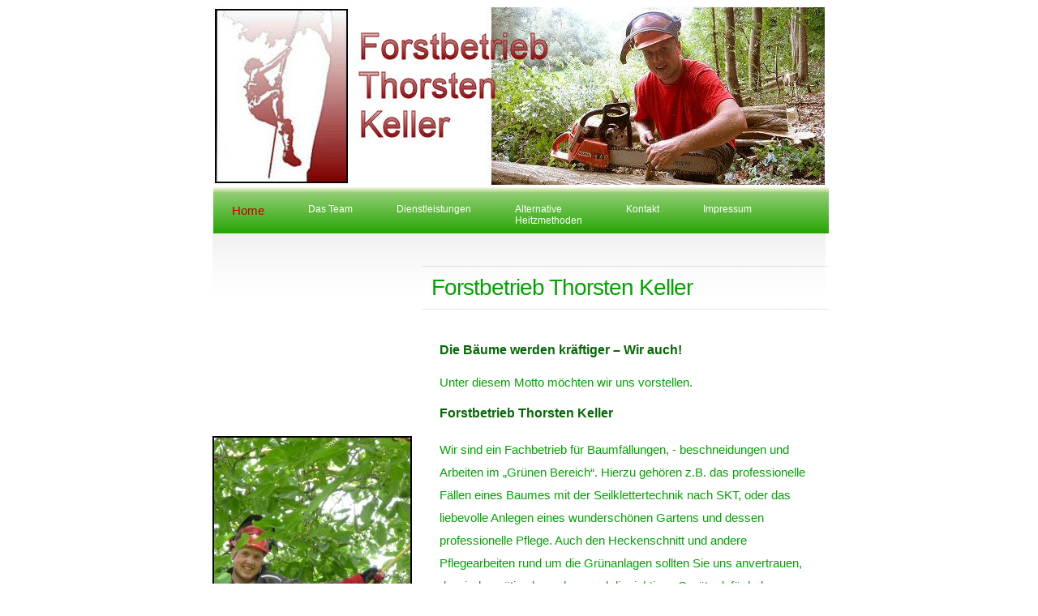

--- FILE ---
content_type: text/html
request_url: http://forstbetrieb-keller.de/
body_size: 3466
content:
<!DOCTYPE html PUBLIC "-//W3C//DTD XHTML 1.0 Strict//EN" "http://www.w3.org/TR/xhtml1/DTD/xhtml1-strict.dtd">
<!--
Design by NetBound.de
http://www.NetBound,de

Name       : Forstbetrieb-Keller.de
Description: Homepage der Firma Forstbetrieb-Keller
Version    : 1.0
Released   : 20080116

-->
<html xmlns="http://www.w3.org/1999/xhtml">
<head>
<meta http-equiv="content-type" content="text/html; charset=utf-8" />
<title>Forstbetrieb Keller</title>
<meta name="keywords" content="" />
<meta name="description" content="" />
<link href="FB-Keller.css" rel="stylesheet" type="text/css" media="screen" />
</head>
<body>
<div id="header">
	<div id="header_bild"></div>
	<div id="menu">
		<ul>
			<li class="aktual_page_item"><a href="#" accesskey="1" title="">Home</a></li>
			<li><a href="team.html" accesskey="2" title="">Das Team</a></li>
			<li><a href="dienstleistungen.html" accesskey="3" title="">Dienstleistungen</a></li>
			<li><a href="heizmethoden.html" accesskey="4" title="">Alternative<br>Heitzmethoden</a></li>
			<li><a href="kontakt.html" accesskey="5" title="">Kontakt</a></li>
			<li><a href="impressum.html" accesskey="6" title="">Impressum</a></li>
		</ul>
	</div>
</div>
<hr />

<!-- start page -->
<div id="Hintergrund">
<div id="page">
	<!-- start content -->
	<div id="content">
	  <div class="post">
			<h2 class="title"></h2>
			<h2 class="title">Forstbetrieb Thorsten Keller</h2>
		    <div class="entry">
				<h4>Die Bäume werden kräftiger – Wir auch!</h4>
Unter diesem Motto möchten wir uns vorstellen.<br />
<h4>Forstbetrieb Thorsten Keller</h4>

				<p>Wir sind ein Fachbetrieb für Baumfällungen, - beschneidungen und Arbeiten im „Grünen Bereich“. Hierzu gehören z.B. das professionelle Fällen eines Baumes mit der Seilklettertechnik nach SKT, oder das liebevolle Anlegen eines wunderschönen Gartens und dessen professionelle Pflege. Auch den Heckenschnitt und andere Pflegearbeiten rund um die Grünanlagen sollten Sie uns anvertrauen, da wir das nötige know how und die richtigen Geräte dafür haben. </p>
			    <p>Ein gut aussehender Holzzaun der Ihr Grundstück umgibt oder Holzkonstruktionen wie z.B Sichtschutz, Holzklettergerüst oder Pergola, die wir auf auf Ihrem Grundstück bauen - auch diese Arbeiten erledigen wir mit der gewohnten Professionalität. </p>
			    <p>In der heutigen Zeit, in der so viel von alternativen Heizmethoden gesprochen wird, sollten Sie sich unsere Antwort auf diese Herausforderung                    ansehen - <br />
			    das Heizen mit Holzhackschnitzeln. Hier heizen Sie mit nachwachsenden Rohstoffen und die Kosteneinsparungen werden Sie überraschen.                </p>
			    <p>Es ist an der Zeit sich über unsere vielfältigen Dienstleistunge ein Bild zu machen. Dazu laden wir Sie ganz herzlich ein. Nutzen Sie das Angebot.				</p>
			    <p>Viel Spass dabei wünscht</p>
		    <p>Thorsten Keller</p>
        </div>
	  </div>
	</div>
	<!-- end content -->
	<!-- start sidebar -->
	<div id="sidebar">
	
	      <p>&nbsp;</p>
	      <p>&nbsp;</p>
	      <p>&nbsp;</p>
	     <p><br /><br /><img src="images/home_baum.jpg" alt="" width="246" height="503" /></p>
	</div>
	<!-- end sidebar -->
	<div style="clear: both;">&nbsp;</div>
</div>
</div><!-- end page -->
<div id="footer">
	<p class="legal">Copyright (c) 2010 Forstbetrieb Keller. All rights reserved.</p>
	<p class="credit">Designed by <a href="http://www.NetBound.de/">NetBound.de</a>.</p>
</div>
</body>
</html>


--- FILE ---
content_type: text/css
request_url: http://forstbetrieb-keller.de/FB-Keller.css
body_size: 3868
content:
/*
Naem:  FB-Keller.css
Design by NetBound
http://www.NetBound.de
Produced for Fortbstrieb-Keller.de
*/

body {
	/*font-family: "Trebuchet MS", Arial, Helvetica, sans-serif;*/
	font-family: "Century Gothic", Arial, Helvetica, sans-serif;
	font-size: 15px;
	color: #079F07;
}

h1, h2, h3 {
	color: #31363B;
	letter-spacing: -1px;
}

h1, h1 a, h2, h2 a {
	text-decoration: none;
}

h1 a:hover, h2 a:hover {
		text-decoration: none;
}

h1 {
	font-size: 38px;
}

h2 {
	font-size: 28px;
	font-weight: normal;
}

h3 {
	font-size: 16px;
}

h4 {
	font-size: 16px;
	color: #076707;
}

h5 {
	font-size: 24px;
	color: #079F07;
}

p, ul, ol {
	margin-top: 1.5em;
	line-height: 190%;
}

ul, ol {
	margin-left: 3em;
}

blockquote {
	margin-left: 3em;
	margin-right: 3em;
}

a {
	color: #076707;
	text-decoration: none;
	font-weight: normal;
}

a:hover {
		text-decoration: underline;
}

a img {
	border: none;
}

img.left {
	float: left;
	margin-right: 20px;
}

img.right {
	float: right;
	margin-right: 20px;
}

hr {
	display: none;
}
#header_bild {
	width: 754px;
	height: 220px;
	padding-bottom: 3px;
	background: url(images/fb-keller_logo.jpg) no-repeat left top;
}

/* Header */

#header {
	width: 754px;
	height: 280px;
	margin: 0 auto;
}

/* Menu */

#menu {
	height: 60px;
	width: 754px;
	padding-left: 5px;
	/*background: url(images/menu_bar.jpg) no-repeat left top;*/
	background: url(images/menu_bar_green.jpg) no-repeat left top;
	font-family: Arial, Helvetica, sans-serif;
}

#menu ul {
	margin: 0;
	padding: 0;
	list-style: none;
	line-height: normal;
}

#menu li {
	float: left;
	font-weight: bold;
}

#menu a {
	display: block;
	float: left;
	padding: 20px 35px 15px 18px;
	margin-right: 1px;
	height: 30px;
	/*background: url(images/teiler.gif) no-repeat left 35%;*/
	text-transform: none;
	font-size: 12px;
	color: #FFFFFF;
}

#menu a:hover {
	color: #C00000;
}

#menu .aktual_page_item a {
	background: none;
	color: #C00000; /*#FFB03F;*/
	font-size: 15px;
}

/* Hintergrund */

#Hintergrund {
	width: 756px;
	margin: 0 auto;
	background: url(images/blank_page.jpg) repeat-x left top; 
/*		background: url(images/fb-keller_logo.jpg) no-repeat right top; */

}

/* Page */

#page {
	width: 760px;
	margin: 0 auto;
	padding-top: 20px;
}


/* Content */

#content {
	width: 500px;
	float: right;
}

.post {
}

.post .title {
	margin: 0;
	padding: 10px 20px 10px 10px;
	border-bottom: 1px dotted #D6C9BF;
	color:  #079F07; 
	/*text-transform: lowercase;*/
	text-transform: none;
}

.post h1.title {
	padding: 5px 0  0 50px;
	height: 40px;
	font-size: 2.4em;
	/*text-transform: lowercase;*/
	text-transform: none;
}

.post .title a:hover {
	text-decoration: none;
}

.post .entry {
    color:  #079F07; 
	margin: 0px;
	padding: 20px 20px;
}

.post .meta {
	height: 35px;
	margin: 15px 0 20px 0;
	padding: 15px 0 0 20px;
	line-height: normal;
	background: url(images/blank_page.jpg) repeat-x left top;
}

.post a {
	color:  #079F07; 
	text-decoration: underline;
}

/* Sidebar */

#sidebar {
	width: 254px;
	float: left;
	
}

#sidebar ul {
	margin: 0;
	padding: 0;
	list-style: none;
	line-height: normal;
}

#sidebar li {
	margin-bottom: 40px;
	font-size: 14px;
	font-weight: bold;
}

#sidebar li ul {
	padding-left: 25px;
	color:  #079F07;
	font-size: 14px;
}

#sidebar li li {
	margin: 0;
	padding: 5px 10px;
	border-bottom: 1px dotted #D6C9BF;
}

#sidebar li h2 {
	margin: 0 0 1em 0;
	padding: 15px 0  5px 25px;
	height: 30px;
	font-size: 28px;
	color: #079F07; 
	letter-spacing: -1px;
    text-transform: none;

}

}
#sidebar li p {
	padding: 0 20px;
}

/* Footer */

#footer {
	clear: both;
	width: 754px;
	height: 50px;
	margin: 0 auto;
	background: #FFFFFF url(images/Header_line.jpg) repeat-x top left;
}

#footer p {
	margin: 0;
	line-height: normal;
	padding: 35px 15px;
}

#footer a {
}

#footer .legal {
	float: left;
}

#footer .credit {
	float: right;
}
